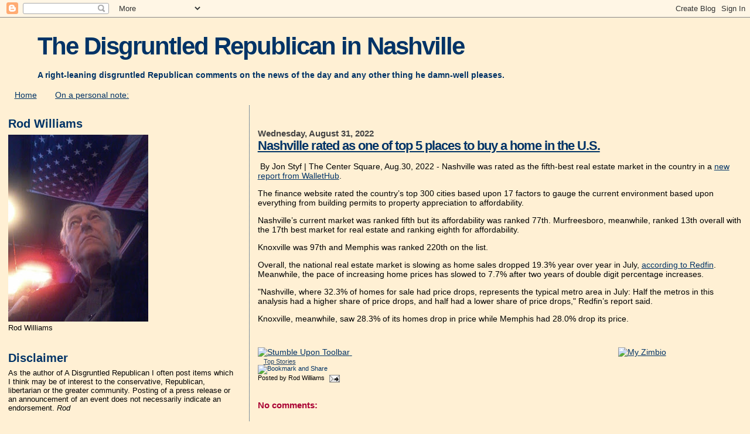

--- FILE ---
content_type: text/html; charset=UTF-8
request_url: https://www.thedisgruntledrepublican.com/b/stats?style=BLACK_TRANSPARENT&timeRange=LAST_MONTH&token=APq4FmCCGXkuthJLT79_TjO9w2-4-fiqFa2snvRpAWDyg1FAInv643KjtXfaQT6XSh1tUHEAgZPHtbNitAIp_H90pal9MyAhWQ
body_size: 41
content:
{"total":27888,"sparklineOptions":{"backgroundColor":{"fillOpacity":0.1,"fill":"#000000"},"series":[{"areaOpacity":0.3,"color":"#202020"}]},"sparklineData":[[0,100],[1,84],[2,57],[3,35],[4,33],[5,28],[6,31],[7,34],[8,27],[9,25],[10,24],[11,25],[12,26],[13,23],[14,25],[15,30],[16,31],[17,19],[18,18],[19,17],[20,33],[21,26],[22,38],[23,42],[24,24],[25,24],[26,37],[27,27],[28,31],[29,1]],"nextTickMs":300000}